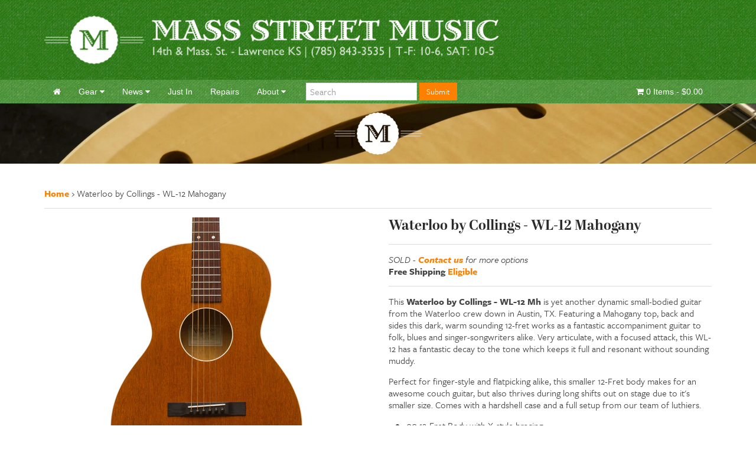

--- FILE ---
content_type: text/html; charset=utf-8
request_url: https://massstreetmusic.com/products/waterloo-by-collings-wl-12-mahogany
body_size: 18845
content:

<!doctype html>

<!--[if lt IE 7]><html class="no-js lt-ie9 lt-ie8 lt-ie7" lang="en"> <![endif]-->
<!--[if IE 7]><html class="no-js lt-ie9 lt-ie8" lang="en"> <![endif]-->
<!--[if IE 8]><html class="no-js lt-ie9" lang="en"> <![endif]-->
<!--[if IE 9 ]><html class="ie9 no-js"> <![endif]-->
<!--[if (gt IE 9)|!(IE)]><!--> <html class="no-js"> <!--<![endif]-->

<head>
	<meta charset="utf-8">
<meta name="language" content="" />
<meta http-equiv="X-UA-Compatible" content="IE=edge,chrome=1">
<meta name="author" content="Philsquare">

<!-- favicon -->
<link href="//massstreetmusic.com/cdn/shop/t/3/assets/favicon.png?v=69296395850981267441421638785" rel="shortcut icon">

<!-- Mobile Viewport -->
<meta name="viewport" content="width=device-width, initial-scale=1">

<!-- Metadata -->


<meta name="description" content="This Waterloo by Collings - WL-12 Mh is yet another dynamic small-bodied guitar from the Waterloo crew down in Austin, TX. Featuring a Mahogany top, bac..." />


<meta name="keywords" content="Guitars, Amps, Pickups, Mandolins, Banjos, Ukuleles, Lawrence, Kansas, Collings" />

<!-- Title -->

<title>Waterloo - WL-12 Mh - Mahogany | Mass Street Music</title>


<!--Social-->
<!-- /snippets/open-graph-tags.liquid -->


<meta property="og:type" content="product">
<meta property="og:title" content="Waterloo by Collings - WL-12 Mahogany">

<meta property="og:image" content="http://massstreetmusic.com/cdn/shop/products/wl-12-mh-WL2030-front-close_grande.jpg?v=1498083195">
<meta property="og:image:secure_url" content="https://massstreetmusic.com/cdn/shop/products/wl-12-mh-WL2030-front-close_grande.jpg?v=1498083195">

<meta property="og:image" content="http://massstreetmusic.com/cdn/shop/products/wl-12-mh-WL2030-front_grande.jpg?v=1498083212">
<meta property="og:image:secure_url" content="https://massstreetmusic.com/cdn/shop/products/wl-12-mh-WL2030-front_grande.jpg?v=1498083212">

<meta property="og:image" content="http://massstreetmusic.com/cdn/shop/products/wl-12-mh-WL2030-angle-front_grande.jpg?v=1498083217">
<meta property="og:image:secure_url" content="https://massstreetmusic.com/cdn/shop/products/wl-12-mh-WL2030-angle-front_grande.jpg?v=1498083217">

<meta property="og:price:amount" content="2,070.00">
<meta property="og:price:currency" content="USD">


<meta property="og:description" content="This Waterloo - WL-12 Mahogany is yet another dynamic small-bodied guitar from the Waterloo crew down in Austin, TX. Featuring a Mahogany top, back">

<meta property="og:url" content="https://massstreetmusic.com/products/waterloo-by-collings-wl-12-mahogany">
<meta property="og:site_name" content="Mass Street Music">


<link rel="canonical" href="https://massstreetmusic.com/products/waterloo-by-collings-wl-12-mahogany">

<!-- Stylesheets -->
<link href="//massstreetmusic.com/cdn/shop/t/3/assets/uikit.min.css?v=12730063114210240621458686872" rel="stylesheet" type="text/css" media="all" />
<link href="//massstreetmusic.com/cdn/shop/t/3/assets/slideshow.min.css?v=55210045203613308631458686158" rel="stylesheet" type="text/css" media="all" />
<link href="//massstreetmusic.com/cdn/shop/t/3/assets/dotnav.min.css?v=169306357791058526031458686175" rel="stylesheet" type="text/css" media="all" />
<link href="//massstreetmusic.com/cdn/shop/t/3/assets/slidenav.min.css?v=99012799570749234531458686086" rel="stylesheet" type="text/css" media="all" />
<link href="//massstreetmusic.com/cdn/shop/t/3/assets/application.css?v=14787081155351355801594666512" rel="stylesheet" type="text/css" media="all" />

<!--scripts-->
<script src="//ajax.googleapis.com/ajax/libs/jquery/1.11.0/jquery.min.js" type="text/javascript"></script>
<script src="//massstreetmusic.com/cdn/shop/t/3/assets/uikit.min.js?v=134229161530334451401458685170" type="text/javascript"></script>
<script src="//massstreetmusic.com/cdn/shop/t/3/assets/slideshow.min.js?v=106648596644565893331458685606" type="text/javascript"></script>
<script src="//massstreetmusic.com/cdn/shop/t/3/assets/application.js?v=20894084931912361491421638784" type="text/javascript"></script>



<script src="https://use.typekit.net/uvr0lzq.js"></script>
<script>try{Typekit.load({ async: true });}catch(e){}</script>


	<script>window.performance && window.performance.mark && window.performance.mark('shopify.content_for_header.start');</script><meta name="google-site-verification" content="HVAsg6jVtP-TBEaa4j6rqQiJCIHsTBxy9_HdF7ockIQ">
<meta id="shopify-digital-wallet" name="shopify-digital-wallet" content="/2020250/digital_wallets/dialog">
<meta name="shopify-checkout-api-token" content="4b0dd48f257903198c9a57977cf7e100">
<meta id="in-context-paypal-metadata" data-shop-id="2020250" data-venmo-supported="false" data-environment="production" data-locale="en_US" data-paypal-v4="true" data-currency="USD">
<link rel="alternate" type="application/json+oembed" href="https://massstreetmusic.com/products/waterloo-by-collings-wl-12-mahogany.oembed">
<script async="async" src="/checkouts/internal/preloads.js?locale=en-US"></script>
<link rel="preconnect" href="https://shop.app" crossorigin="anonymous">
<script async="async" src="https://shop.app/checkouts/internal/preloads.js?locale=en-US&shop_id=2020250" crossorigin="anonymous"></script>
<script id="apple-pay-shop-capabilities" type="application/json">{"shopId":2020250,"countryCode":"US","currencyCode":"USD","merchantCapabilities":["supports3DS"],"merchantId":"gid:\/\/shopify\/Shop\/2020250","merchantName":"Mass Street Music","requiredBillingContactFields":["postalAddress","email","phone"],"requiredShippingContactFields":["postalAddress","email","phone"],"shippingType":"shipping","supportedNetworks":["visa","masterCard","amex","discover","elo","jcb"],"total":{"type":"pending","label":"Mass Street Music","amount":"1.00"},"shopifyPaymentsEnabled":true,"supportsSubscriptions":true}</script>
<script id="shopify-features" type="application/json">{"accessToken":"4b0dd48f257903198c9a57977cf7e100","betas":["rich-media-storefront-analytics"],"domain":"massstreetmusic.com","predictiveSearch":true,"shopId":2020250,"locale":"en"}</script>
<script>var Shopify = Shopify || {};
Shopify.shop = "mass-street-music.myshopify.com";
Shopify.locale = "en";
Shopify.currency = {"active":"USD","rate":"1.0"};
Shopify.country = "US";
Shopify.theme = {"name":"mass-street-music-20150118","id":9584476,"schema_name":null,"schema_version":null,"theme_store_id":null,"role":"main"};
Shopify.theme.handle = "null";
Shopify.theme.style = {"id":null,"handle":null};
Shopify.cdnHost = "massstreetmusic.com/cdn";
Shopify.routes = Shopify.routes || {};
Shopify.routes.root = "/";</script>
<script type="module">!function(o){(o.Shopify=o.Shopify||{}).modules=!0}(window);</script>
<script>!function(o){function n(){var o=[];function n(){o.push(Array.prototype.slice.apply(arguments))}return n.q=o,n}var t=o.Shopify=o.Shopify||{};t.loadFeatures=n(),t.autoloadFeatures=n()}(window);</script>
<script>
  window.ShopifyPay = window.ShopifyPay || {};
  window.ShopifyPay.apiHost = "shop.app\/pay";
  window.ShopifyPay.redirectState = null;
</script>
<script id="shop-js-analytics" type="application/json">{"pageType":"product"}</script>
<script defer="defer" async type="module" src="//massstreetmusic.com/cdn/shopifycloud/shop-js/modules/v2/client.init-shop-cart-sync_BT-GjEfc.en.esm.js"></script>
<script defer="defer" async type="module" src="//massstreetmusic.com/cdn/shopifycloud/shop-js/modules/v2/chunk.common_D58fp_Oc.esm.js"></script>
<script defer="defer" async type="module" src="//massstreetmusic.com/cdn/shopifycloud/shop-js/modules/v2/chunk.modal_xMitdFEc.esm.js"></script>
<script type="module">
  await import("//massstreetmusic.com/cdn/shopifycloud/shop-js/modules/v2/client.init-shop-cart-sync_BT-GjEfc.en.esm.js");
await import("//massstreetmusic.com/cdn/shopifycloud/shop-js/modules/v2/chunk.common_D58fp_Oc.esm.js");
await import("//massstreetmusic.com/cdn/shopifycloud/shop-js/modules/v2/chunk.modal_xMitdFEc.esm.js");

  window.Shopify.SignInWithShop?.initShopCartSync?.({"fedCMEnabled":true,"windoidEnabled":true});

</script>
<script>
  window.Shopify = window.Shopify || {};
  if (!window.Shopify.featureAssets) window.Shopify.featureAssets = {};
  window.Shopify.featureAssets['shop-js'] = {"shop-cart-sync":["modules/v2/client.shop-cart-sync_DZOKe7Ll.en.esm.js","modules/v2/chunk.common_D58fp_Oc.esm.js","modules/v2/chunk.modal_xMitdFEc.esm.js"],"init-fed-cm":["modules/v2/client.init-fed-cm_B6oLuCjv.en.esm.js","modules/v2/chunk.common_D58fp_Oc.esm.js","modules/v2/chunk.modal_xMitdFEc.esm.js"],"shop-cash-offers":["modules/v2/client.shop-cash-offers_D2sdYoxE.en.esm.js","modules/v2/chunk.common_D58fp_Oc.esm.js","modules/v2/chunk.modal_xMitdFEc.esm.js"],"shop-login-button":["modules/v2/client.shop-login-button_QeVjl5Y3.en.esm.js","modules/v2/chunk.common_D58fp_Oc.esm.js","modules/v2/chunk.modal_xMitdFEc.esm.js"],"pay-button":["modules/v2/client.pay-button_DXTOsIq6.en.esm.js","modules/v2/chunk.common_D58fp_Oc.esm.js","modules/v2/chunk.modal_xMitdFEc.esm.js"],"shop-button":["modules/v2/client.shop-button_DQZHx9pm.en.esm.js","modules/v2/chunk.common_D58fp_Oc.esm.js","modules/v2/chunk.modal_xMitdFEc.esm.js"],"avatar":["modules/v2/client.avatar_BTnouDA3.en.esm.js"],"init-windoid":["modules/v2/client.init-windoid_CR1B-cfM.en.esm.js","modules/v2/chunk.common_D58fp_Oc.esm.js","modules/v2/chunk.modal_xMitdFEc.esm.js"],"init-shop-for-new-customer-accounts":["modules/v2/client.init-shop-for-new-customer-accounts_C_vY_xzh.en.esm.js","modules/v2/client.shop-login-button_QeVjl5Y3.en.esm.js","modules/v2/chunk.common_D58fp_Oc.esm.js","modules/v2/chunk.modal_xMitdFEc.esm.js"],"init-shop-email-lookup-coordinator":["modules/v2/client.init-shop-email-lookup-coordinator_BI7n9ZSv.en.esm.js","modules/v2/chunk.common_D58fp_Oc.esm.js","modules/v2/chunk.modal_xMitdFEc.esm.js"],"init-shop-cart-sync":["modules/v2/client.init-shop-cart-sync_BT-GjEfc.en.esm.js","modules/v2/chunk.common_D58fp_Oc.esm.js","modules/v2/chunk.modal_xMitdFEc.esm.js"],"shop-toast-manager":["modules/v2/client.shop-toast-manager_DiYdP3xc.en.esm.js","modules/v2/chunk.common_D58fp_Oc.esm.js","modules/v2/chunk.modal_xMitdFEc.esm.js"],"init-customer-accounts":["modules/v2/client.init-customer-accounts_D9ZNqS-Q.en.esm.js","modules/v2/client.shop-login-button_QeVjl5Y3.en.esm.js","modules/v2/chunk.common_D58fp_Oc.esm.js","modules/v2/chunk.modal_xMitdFEc.esm.js"],"init-customer-accounts-sign-up":["modules/v2/client.init-customer-accounts-sign-up_iGw4briv.en.esm.js","modules/v2/client.shop-login-button_QeVjl5Y3.en.esm.js","modules/v2/chunk.common_D58fp_Oc.esm.js","modules/v2/chunk.modal_xMitdFEc.esm.js"],"shop-follow-button":["modules/v2/client.shop-follow-button_CqMgW2wH.en.esm.js","modules/v2/chunk.common_D58fp_Oc.esm.js","modules/v2/chunk.modal_xMitdFEc.esm.js"],"checkout-modal":["modules/v2/client.checkout-modal_xHeaAweL.en.esm.js","modules/v2/chunk.common_D58fp_Oc.esm.js","modules/v2/chunk.modal_xMitdFEc.esm.js"],"shop-login":["modules/v2/client.shop-login_D91U-Q7h.en.esm.js","modules/v2/chunk.common_D58fp_Oc.esm.js","modules/v2/chunk.modal_xMitdFEc.esm.js"],"lead-capture":["modules/v2/client.lead-capture_BJmE1dJe.en.esm.js","modules/v2/chunk.common_D58fp_Oc.esm.js","modules/v2/chunk.modal_xMitdFEc.esm.js"],"payment-terms":["modules/v2/client.payment-terms_Ci9AEqFq.en.esm.js","modules/v2/chunk.common_D58fp_Oc.esm.js","modules/v2/chunk.modal_xMitdFEc.esm.js"]};
</script>
<script>(function() {
  var isLoaded = false;
  function asyncLoad() {
    if (isLoaded) return;
    isLoaded = true;
    var urls = ["https:\/\/shopify.instantsearchplus.com\/js\/loader.js?v=2\u0026mode=shopify\u0026UUID=5ca8aaf2-fd1e-450a-a699-62aa05589474\u0026store=2020250\u0026shop=mass-street-music.myshopify.com"];
    for (var i = 0; i < urls.length; i++) {
      var s = document.createElement('script');
      s.type = 'text/javascript';
      s.async = true;
      s.src = urls[i];
      var x = document.getElementsByTagName('script')[0];
      x.parentNode.insertBefore(s, x);
    }
  };
  if(window.attachEvent) {
    window.attachEvent('onload', asyncLoad);
  } else {
    window.addEventListener('load', asyncLoad, false);
  }
})();</script>
<script id="__st">var __st={"a":2020250,"offset":-21600,"reqid":"1d8f88a0-2e86-4b90-8551-cfca587c9dc8-1769379914","pageurl":"massstreetmusic.com\/products\/waterloo-by-collings-wl-12-mahogany","u":"94ff23e0a5fd","p":"product","rtyp":"product","rid":8226593989};</script>
<script>window.ShopifyPaypalV4VisibilityTracking = true;</script>
<script id="captcha-bootstrap">!function(){'use strict';const t='contact',e='account',n='new_comment',o=[[t,t],['blogs',n],['comments',n],[t,'customer']],c=[[e,'customer_login'],[e,'guest_login'],[e,'recover_customer_password'],[e,'create_customer']],r=t=>t.map((([t,e])=>`form[action*='/${t}']:not([data-nocaptcha='true']) input[name='form_type'][value='${e}']`)).join(','),a=t=>()=>t?[...document.querySelectorAll(t)].map((t=>t.form)):[];function s(){const t=[...o],e=r(t);return a(e)}const i='password',u='form_key',d=['recaptcha-v3-token','g-recaptcha-response','h-captcha-response',i],f=()=>{try{return window.sessionStorage}catch{return}},m='__shopify_v',_=t=>t.elements[u];function p(t,e,n=!1){try{const o=window.sessionStorage,c=JSON.parse(o.getItem(e)),{data:r}=function(t){const{data:e,action:n}=t;return t[m]||n?{data:e,action:n}:{data:t,action:n}}(c);for(const[e,n]of Object.entries(r))t.elements[e]&&(t.elements[e].value=n);n&&o.removeItem(e)}catch(o){console.error('form repopulation failed',{error:o})}}const l='form_type',E='cptcha';function T(t){t.dataset[E]=!0}const w=window,h=w.document,L='Shopify',v='ce_forms',y='captcha';let A=!1;((t,e)=>{const n=(g='f06e6c50-85a8-45c8-87d0-21a2b65856fe',I='https://cdn.shopify.com/shopifycloud/storefront-forms-hcaptcha/ce_storefront_forms_captcha_hcaptcha.v1.5.2.iife.js',D={infoText:'Protected by hCaptcha',privacyText:'Privacy',termsText:'Terms'},(t,e,n)=>{const o=w[L][v],c=o.bindForm;if(c)return c(t,g,e,D).then(n);var r;o.q.push([[t,g,e,D],n]),r=I,A||(h.body.append(Object.assign(h.createElement('script'),{id:'captcha-provider',async:!0,src:r})),A=!0)});var g,I,D;w[L]=w[L]||{},w[L][v]=w[L][v]||{},w[L][v].q=[],w[L][y]=w[L][y]||{},w[L][y].protect=function(t,e){n(t,void 0,e),T(t)},Object.freeze(w[L][y]),function(t,e,n,w,h,L){const[v,y,A,g]=function(t,e,n){const i=e?o:[],u=t?c:[],d=[...i,...u],f=r(d),m=r(i),_=r(d.filter((([t,e])=>n.includes(e))));return[a(f),a(m),a(_),s()]}(w,h,L),I=t=>{const e=t.target;return e instanceof HTMLFormElement?e:e&&e.form},D=t=>v().includes(t);t.addEventListener('submit',(t=>{const e=I(t);if(!e)return;const n=D(e)&&!e.dataset.hcaptchaBound&&!e.dataset.recaptchaBound,o=_(e),c=g().includes(e)&&(!o||!o.value);(n||c)&&t.preventDefault(),c&&!n&&(function(t){try{if(!f())return;!function(t){const e=f();if(!e)return;const n=_(t);if(!n)return;const o=n.value;o&&e.removeItem(o)}(t);const e=Array.from(Array(32),(()=>Math.random().toString(36)[2])).join('');!function(t,e){_(t)||t.append(Object.assign(document.createElement('input'),{type:'hidden',name:u})),t.elements[u].value=e}(t,e),function(t,e){const n=f();if(!n)return;const o=[...t.querySelectorAll(`input[type='${i}']`)].map((({name:t})=>t)),c=[...d,...o],r={};for(const[a,s]of new FormData(t).entries())c.includes(a)||(r[a]=s);n.setItem(e,JSON.stringify({[m]:1,action:t.action,data:r}))}(t,e)}catch(e){console.error('failed to persist form',e)}}(e),e.submit())}));const S=(t,e)=>{t&&!t.dataset[E]&&(n(t,e.some((e=>e===t))),T(t))};for(const o of['focusin','change'])t.addEventListener(o,(t=>{const e=I(t);D(e)&&S(e,y())}));const B=e.get('form_key'),M=e.get(l),P=B&&M;t.addEventListener('DOMContentLoaded',(()=>{const t=y();if(P)for(const e of t)e.elements[l].value===M&&p(e,B);[...new Set([...A(),...v().filter((t=>'true'===t.dataset.shopifyCaptcha))])].forEach((e=>S(e,t)))}))}(h,new URLSearchParams(w.location.search),n,t,e,['guest_login'])})(!0,!1)}();</script>
<script integrity="sha256-4kQ18oKyAcykRKYeNunJcIwy7WH5gtpwJnB7kiuLZ1E=" data-source-attribution="shopify.loadfeatures" defer="defer" src="//massstreetmusic.com/cdn/shopifycloud/storefront/assets/storefront/load_feature-a0a9edcb.js" crossorigin="anonymous"></script>
<script crossorigin="anonymous" defer="defer" src="//massstreetmusic.com/cdn/shopifycloud/storefront/assets/shopify_pay/storefront-65b4c6d7.js?v=20250812"></script>
<script data-source-attribution="shopify.dynamic_checkout.dynamic.init">var Shopify=Shopify||{};Shopify.PaymentButton=Shopify.PaymentButton||{isStorefrontPortableWallets:!0,init:function(){window.Shopify.PaymentButton.init=function(){};var t=document.createElement("script");t.src="https://massstreetmusic.com/cdn/shopifycloud/portable-wallets/latest/portable-wallets.en.js",t.type="module",document.head.appendChild(t)}};
</script>
<script data-source-attribution="shopify.dynamic_checkout.buyer_consent">
  function portableWalletsHideBuyerConsent(e){var t=document.getElementById("shopify-buyer-consent"),n=document.getElementById("shopify-subscription-policy-button");t&&n&&(t.classList.add("hidden"),t.setAttribute("aria-hidden","true"),n.removeEventListener("click",e))}function portableWalletsShowBuyerConsent(e){var t=document.getElementById("shopify-buyer-consent"),n=document.getElementById("shopify-subscription-policy-button");t&&n&&(t.classList.remove("hidden"),t.removeAttribute("aria-hidden"),n.addEventListener("click",e))}window.Shopify?.PaymentButton&&(window.Shopify.PaymentButton.hideBuyerConsent=portableWalletsHideBuyerConsent,window.Shopify.PaymentButton.showBuyerConsent=portableWalletsShowBuyerConsent);
</script>
<script data-source-attribution="shopify.dynamic_checkout.cart.bootstrap">document.addEventListener("DOMContentLoaded",(function(){function t(){return document.querySelector("shopify-accelerated-checkout-cart, shopify-accelerated-checkout")}if(t())Shopify.PaymentButton.init();else{new MutationObserver((function(e,n){t()&&(Shopify.PaymentButton.init(),n.disconnect())})).observe(document.body,{childList:!0,subtree:!0})}}));
</script>
<link id="shopify-accelerated-checkout-styles" rel="stylesheet" media="screen" href="https://massstreetmusic.com/cdn/shopifycloud/portable-wallets/latest/accelerated-checkout-backwards-compat.css" crossorigin="anonymous">
<style id="shopify-accelerated-checkout-cart">
        #shopify-buyer-consent {
  margin-top: 1em;
  display: inline-block;
  width: 100%;
}

#shopify-buyer-consent.hidden {
  display: none;
}

#shopify-subscription-policy-button {
  background: none;
  border: none;
  padding: 0;
  text-decoration: underline;
  font-size: inherit;
  cursor: pointer;
}

#shopify-subscription-policy-button::before {
  box-shadow: none;
}

      </style>

<script>window.performance && window.performance.mark && window.performance.mark('shopify.content_for_header.end');</script>
	
    
    
    <script src="//massstreetmusic.com/cdn/shop/t/3/assets/magiczoomplus.js?v=62429713980541176701507049854" type="text/javascript"></script>
    <link href="//massstreetmusic.com/cdn/shop/t/3/assets/magiczoomplus.css?v=50771014850843984231507049853" rel="stylesheet" type="text/css" media="all" />
    
    <link href="//massstreetmusic.com/cdn/shop/t/3/assets/magiczoomplus.additional.css?v=31745198493585090951507049855" rel="stylesheet" type="text/css" media="all" />
    <script type="text/javascript">
    mzOptions = {
		'zoomWidth':'auto',
		'zoomHeight':'auto',
		'zoomPosition':'right',
		'zoomDistance':15,
		'selectorTrigger':'click',
		'transitionEffect':true,
		'zoomMode':'off',
		'zoomOn':'click',
		'zoomCaption':'off',
		'upscale':false,
		'variableZoom':false,
		'smoothing':true,
		'expand':'window',
		'expandZoomMode':'zoom',
		'expandZoomOn':'click',
		'expandCaption':true,
		'closeOnClickOutside':true,
		'cssClass':'dark-bg',
		'hint':'once',
		'textHoverZoomHint':'Hover to zoom',
		'textClickZoomHint':'Click to zoom',
		'textExpandHint':'Click to expand',
		'textBtnClose':'Close',
		'textBtnNext':'Next',
		'textBtnPrev':'Previous',
		'lazyZoom':false,
		'rightClick':false
    }
    mzMobileOptions = {
		'zoomMode':'off',
		'textHoverZoomHint':'Touch to zoom',
		'textClickZoomHint':'Double tap to zoom',
		'textExpandHint':'Tap to expand'
    }
    
    </script>
    <script src="//massstreetmusic.com/cdn/shop/t/3/assets/magiczoomplus.sirv.js?v=24989662920634075541507049855" type="text/javascript"></script>
    

  <meta name="google-site-verification" content="HVAsg6jVtP-TBEaa4j6rqQiJCIHsTBxy9_HdF7ockIQ" />

<!-- IS+ Widget --><script async src="//acp-magento.appspot.com/js/acp-magento.js?v=3&mode=shopify&UUID=5ca8aaf2-fd1e-450a-a699-62aa05589474&store=2020250"></script><!-- IS+ Widget -->
<script id="mcjs">!function(c,h,i,m,p){m=c.createElement(h),p=c.getElementsByTagName(h)[0],m.async=1,m.src=i,p.parentNode.insertBefore(m,p)}(document,"script","https://chimpstatic.com/mcjs-connected/js/users/af3722c5fa56b4c1f23397cab/0bc9a50c63a5fd475dce8dc40.js");</script>

<!-- Google Code for Remarketing Tag -->
<!--------------------------------------------------
Remarketing tags may not be associated with personally identifiable information or placed on pages related to sensitive categories. See more information and instructions on how to setup the tag on: http://google.com/ads/remarketingsetup
--------------------------------------------------->
<!-- Global site tag (gtag.js) - Google Ads: 1071380885 -->
<script async src="https://www.googletagmanager.com/gtag/js?id=AW-1071380885"></script>
<script>
  window.dataLayer = window.dataLayer || [];
  function gtag(){dataLayer.push(arguments);}
  gtag('js', new Date());

  gtag('config', 'AW-1071380885');
</script>


<script>
  gtag('event', 'page_view', {
    'send_to': 'AW-1071380885',
    'value': 'replace with value',
    'items': [{
      'id': 'replace with value',
      'google_business_vertical': 'retail'
    }]
  });
</script>
  
  <meta name="facebook-domain-verification" content="vhyxxda7wubleoflobxzn613s6hbly" />


<script
    src="https://www.paypal.com/sdk/js?client-id=AYPORq-sdCEunDLJDzmfOxJ962LKLGag_Sm6s4EVPOyDQ_0CByBcQuUhSKJDCC0QKyWHoQmxowPtuP1P&components=messages"
    data-namespace="PayPalSDK">
</script>
  
<link href="https://monorail-edge.shopifysvc.com" rel="dns-prefetch">
<script>(function(){if ("sendBeacon" in navigator && "performance" in window) {try {var session_token_from_headers = performance.getEntriesByType('navigation')[0].serverTiming.find(x => x.name == '_s').description;} catch {var session_token_from_headers = undefined;}var session_cookie_matches = document.cookie.match(/_shopify_s=([^;]*)/);var session_token_from_cookie = session_cookie_matches && session_cookie_matches.length === 2 ? session_cookie_matches[1] : "";var session_token = session_token_from_headers || session_token_from_cookie || "";function handle_abandonment_event(e) {var entries = performance.getEntries().filter(function(entry) {return /monorail-edge.shopifysvc.com/.test(entry.name);});if (!window.abandonment_tracked && entries.length === 0) {window.abandonment_tracked = true;var currentMs = Date.now();var navigation_start = performance.timing.navigationStart;var payload = {shop_id: 2020250,url: window.location.href,navigation_start,duration: currentMs - navigation_start,session_token,page_type: "product"};window.navigator.sendBeacon("https://monorail-edge.shopifysvc.com/v1/produce", JSON.stringify({schema_id: "online_store_buyer_site_abandonment/1.1",payload: payload,metadata: {event_created_at_ms: currentMs,event_sent_at_ms: currentMs}}));}}window.addEventListener('pagehide', handle_abandonment_event);}}());</script>
<script id="web-pixels-manager-setup">(function e(e,d,r,n,o){if(void 0===o&&(o={}),!Boolean(null===(a=null===(i=window.Shopify)||void 0===i?void 0:i.analytics)||void 0===a?void 0:a.replayQueue)){var i,a;window.Shopify=window.Shopify||{};var t=window.Shopify;t.analytics=t.analytics||{};var s=t.analytics;s.replayQueue=[],s.publish=function(e,d,r){return s.replayQueue.push([e,d,r]),!0};try{self.performance.mark("wpm:start")}catch(e){}var l=function(){var e={modern:/Edge?\/(1{2}[4-9]|1[2-9]\d|[2-9]\d{2}|\d{4,})\.\d+(\.\d+|)|Firefox\/(1{2}[4-9]|1[2-9]\d|[2-9]\d{2}|\d{4,})\.\d+(\.\d+|)|Chrom(ium|e)\/(9{2}|\d{3,})\.\d+(\.\d+|)|(Maci|X1{2}).+ Version\/(15\.\d+|(1[6-9]|[2-9]\d|\d{3,})\.\d+)([,.]\d+|)( \(\w+\)|)( Mobile\/\w+|) Safari\/|Chrome.+OPR\/(9{2}|\d{3,})\.\d+\.\d+|(CPU[ +]OS|iPhone[ +]OS|CPU[ +]iPhone|CPU IPhone OS|CPU iPad OS)[ +]+(15[._]\d+|(1[6-9]|[2-9]\d|\d{3,})[._]\d+)([._]\d+|)|Android:?[ /-](13[3-9]|1[4-9]\d|[2-9]\d{2}|\d{4,})(\.\d+|)(\.\d+|)|Android.+Firefox\/(13[5-9]|1[4-9]\d|[2-9]\d{2}|\d{4,})\.\d+(\.\d+|)|Android.+Chrom(ium|e)\/(13[3-9]|1[4-9]\d|[2-9]\d{2}|\d{4,})\.\d+(\.\d+|)|SamsungBrowser\/([2-9]\d|\d{3,})\.\d+/,legacy:/Edge?\/(1[6-9]|[2-9]\d|\d{3,})\.\d+(\.\d+|)|Firefox\/(5[4-9]|[6-9]\d|\d{3,})\.\d+(\.\d+|)|Chrom(ium|e)\/(5[1-9]|[6-9]\d|\d{3,})\.\d+(\.\d+|)([\d.]+$|.*Safari\/(?![\d.]+ Edge\/[\d.]+$))|(Maci|X1{2}).+ Version\/(10\.\d+|(1[1-9]|[2-9]\d|\d{3,})\.\d+)([,.]\d+|)( \(\w+\)|)( Mobile\/\w+|) Safari\/|Chrome.+OPR\/(3[89]|[4-9]\d|\d{3,})\.\d+\.\d+|(CPU[ +]OS|iPhone[ +]OS|CPU[ +]iPhone|CPU IPhone OS|CPU iPad OS)[ +]+(10[._]\d+|(1[1-9]|[2-9]\d|\d{3,})[._]\d+)([._]\d+|)|Android:?[ /-](13[3-9]|1[4-9]\d|[2-9]\d{2}|\d{4,})(\.\d+|)(\.\d+|)|Mobile Safari.+OPR\/([89]\d|\d{3,})\.\d+\.\d+|Android.+Firefox\/(13[5-9]|1[4-9]\d|[2-9]\d{2}|\d{4,})\.\d+(\.\d+|)|Android.+Chrom(ium|e)\/(13[3-9]|1[4-9]\d|[2-9]\d{2}|\d{4,})\.\d+(\.\d+|)|Android.+(UC? ?Browser|UCWEB|U3)[ /]?(15\.([5-9]|\d{2,})|(1[6-9]|[2-9]\d|\d{3,})\.\d+)\.\d+|SamsungBrowser\/(5\.\d+|([6-9]|\d{2,})\.\d+)|Android.+MQ{2}Browser\/(14(\.(9|\d{2,})|)|(1[5-9]|[2-9]\d|\d{3,})(\.\d+|))(\.\d+|)|K[Aa][Ii]OS\/(3\.\d+|([4-9]|\d{2,})\.\d+)(\.\d+|)/},d=e.modern,r=e.legacy,n=navigator.userAgent;return n.match(d)?"modern":n.match(r)?"legacy":"unknown"}(),u="modern"===l?"modern":"legacy",c=(null!=n?n:{modern:"",legacy:""})[u],f=function(e){return[e.baseUrl,"/wpm","/b",e.hashVersion,"modern"===e.buildTarget?"m":"l",".js"].join("")}({baseUrl:d,hashVersion:r,buildTarget:u}),m=function(e){var d=e.version,r=e.bundleTarget,n=e.surface,o=e.pageUrl,i=e.monorailEndpoint;return{emit:function(e){var a=e.status,t=e.errorMsg,s=(new Date).getTime(),l=JSON.stringify({metadata:{event_sent_at_ms:s},events:[{schema_id:"web_pixels_manager_load/3.1",payload:{version:d,bundle_target:r,page_url:o,status:a,surface:n,error_msg:t},metadata:{event_created_at_ms:s}}]});if(!i)return console&&console.warn&&console.warn("[Web Pixels Manager] No Monorail endpoint provided, skipping logging."),!1;try{return self.navigator.sendBeacon.bind(self.navigator)(i,l)}catch(e){}var u=new XMLHttpRequest;try{return u.open("POST",i,!0),u.setRequestHeader("Content-Type","text/plain"),u.send(l),!0}catch(e){return console&&console.warn&&console.warn("[Web Pixels Manager] Got an unhandled error while logging to Monorail."),!1}}}}({version:r,bundleTarget:l,surface:e.surface,pageUrl:self.location.href,monorailEndpoint:e.monorailEndpoint});try{o.browserTarget=l,function(e){var d=e.src,r=e.async,n=void 0===r||r,o=e.onload,i=e.onerror,a=e.sri,t=e.scriptDataAttributes,s=void 0===t?{}:t,l=document.createElement("script"),u=document.querySelector("head"),c=document.querySelector("body");if(l.async=n,l.src=d,a&&(l.integrity=a,l.crossOrigin="anonymous"),s)for(var f in s)if(Object.prototype.hasOwnProperty.call(s,f))try{l.dataset[f]=s[f]}catch(e){}if(o&&l.addEventListener("load",o),i&&l.addEventListener("error",i),u)u.appendChild(l);else{if(!c)throw new Error("Did not find a head or body element to append the script");c.appendChild(l)}}({src:f,async:!0,onload:function(){if(!function(){var e,d;return Boolean(null===(d=null===(e=window.Shopify)||void 0===e?void 0:e.analytics)||void 0===d?void 0:d.initialized)}()){var d=window.webPixelsManager.init(e)||void 0;if(d){var r=window.Shopify.analytics;r.replayQueue.forEach((function(e){var r=e[0],n=e[1],o=e[2];d.publishCustomEvent(r,n,o)})),r.replayQueue=[],r.publish=d.publishCustomEvent,r.visitor=d.visitor,r.initialized=!0}}},onerror:function(){return m.emit({status:"failed",errorMsg:"".concat(f," has failed to load")})},sri:function(e){var d=/^sha384-[A-Za-z0-9+/=]+$/;return"string"==typeof e&&d.test(e)}(c)?c:"",scriptDataAttributes:o}),m.emit({status:"loading"})}catch(e){m.emit({status:"failed",errorMsg:(null==e?void 0:e.message)||"Unknown error"})}}})({shopId: 2020250,storefrontBaseUrl: "https://massstreetmusic.com",extensionsBaseUrl: "https://extensions.shopifycdn.com/cdn/shopifycloud/web-pixels-manager",monorailEndpoint: "https://monorail-edge.shopifysvc.com/unstable/produce_batch",surface: "storefront-renderer",enabledBetaFlags: ["2dca8a86"],webPixelsConfigList: [{"id":"461177051","configuration":"{\"config\":\"{\\\"pixel_id\\\":\\\"G-21MCX5K6SE\\\",\\\"target_country\\\":\\\"US\\\",\\\"gtag_events\\\":[{\\\"type\\\":\\\"begin_checkout\\\",\\\"action_label\\\":\\\"G-21MCX5K6SE\\\"},{\\\"type\\\":\\\"search\\\",\\\"action_label\\\":\\\"G-21MCX5K6SE\\\"},{\\\"type\\\":\\\"view_item\\\",\\\"action_label\\\":[\\\"G-21MCX5K6SE\\\",\\\"MC-KXCPGGLEPW\\\"]},{\\\"type\\\":\\\"purchase\\\",\\\"action_label\\\":[\\\"G-21MCX5K6SE\\\",\\\"MC-KXCPGGLEPW\\\"]},{\\\"type\\\":\\\"page_view\\\",\\\"action_label\\\":[\\\"G-21MCX5K6SE\\\",\\\"MC-KXCPGGLEPW\\\"]},{\\\"type\\\":\\\"add_payment_info\\\",\\\"action_label\\\":\\\"G-21MCX5K6SE\\\"},{\\\"type\\\":\\\"add_to_cart\\\",\\\"action_label\\\":\\\"G-21MCX5K6SE\\\"}],\\\"enable_monitoring_mode\\\":false}\"}","eventPayloadVersion":"v1","runtimeContext":"OPEN","scriptVersion":"b2a88bafab3e21179ed38636efcd8a93","type":"APP","apiClientId":1780363,"privacyPurposes":[],"dataSharingAdjustments":{"protectedCustomerApprovalScopes":["read_customer_address","read_customer_email","read_customer_name","read_customer_personal_data","read_customer_phone"]}},{"id":"60293339","eventPayloadVersion":"v1","runtimeContext":"LAX","scriptVersion":"1","type":"CUSTOM","privacyPurposes":["MARKETING"],"name":"Meta pixel (migrated)"},{"id":"shopify-app-pixel","configuration":"{}","eventPayloadVersion":"v1","runtimeContext":"STRICT","scriptVersion":"0450","apiClientId":"shopify-pixel","type":"APP","privacyPurposes":["ANALYTICS","MARKETING"]},{"id":"shopify-custom-pixel","eventPayloadVersion":"v1","runtimeContext":"LAX","scriptVersion":"0450","apiClientId":"shopify-pixel","type":"CUSTOM","privacyPurposes":["ANALYTICS","MARKETING"]}],isMerchantRequest: false,initData: {"shop":{"name":"Mass Street Music","paymentSettings":{"currencyCode":"USD"},"myshopifyDomain":"mass-street-music.myshopify.com","countryCode":"US","storefrontUrl":"https:\/\/massstreetmusic.com"},"customer":null,"cart":null,"checkout":null,"productVariants":[{"price":{"amount":2070.0,"currencyCode":"USD"},"product":{"title":"Waterloo by Collings - WL-12 Mahogany","vendor":"Waterloo","id":"8226593989","untranslatedTitle":"Waterloo by Collings - WL-12 Mahogany","url":"\/products\/waterloo-by-collings-wl-12-mahogany","type":"Guitars - Acoustic Guitars"},"id":"32390638021","image":{"src":"\/\/massstreetmusic.com\/cdn\/shop\/products\/wl-12-mh-WL2030-front-close.jpg?v=1498083195"},"sku":"WL2030","title":"Default","untranslatedTitle":"Default"}],"purchasingCompany":null},},"https://massstreetmusic.com/cdn","fcfee988w5aeb613cpc8e4bc33m6693e112",{"modern":"","legacy":""},{"shopId":"2020250","storefrontBaseUrl":"https:\/\/massstreetmusic.com","extensionBaseUrl":"https:\/\/extensions.shopifycdn.com\/cdn\/shopifycloud\/web-pixels-manager","surface":"storefront-renderer","enabledBetaFlags":"[\"2dca8a86\"]","isMerchantRequest":"false","hashVersion":"fcfee988w5aeb613cpc8e4bc33m6693e112","publish":"custom","events":"[[\"page_viewed\",{}],[\"product_viewed\",{\"productVariant\":{\"price\":{\"amount\":2070.0,\"currencyCode\":\"USD\"},\"product\":{\"title\":\"Waterloo by Collings - WL-12 Mahogany\",\"vendor\":\"Waterloo\",\"id\":\"8226593989\",\"untranslatedTitle\":\"Waterloo by Collings - WL-12 Mahogany\",\"url\":\"\/products\/waterloo-by-collings-wl-12-mahogany\",\"type\":\"Guitars - Acoustic Guitars\"},\"id\":\"32390638021\",\"image\":{\"src\":\"\/\/massstreetmusic.com\/cdn\/shop\/products\/wl-12-mh-WL2030-front-close.jpg?v=1498083195\"},\"sku\":\"WL2030\",\"title\":\"Default\",\"untranslatedTitle\":\"Default\"}}]]"});</script><script>
  window.ShopifyAnalytics = window.ShopifyAnalytics || {};
  window.ShopifyAnalytics.meta = window.ShopifyAnalytics.meta || {};
  window.ShopifyAnalytics.meta.currency = 'USD';
  var meta = {"product":{"id":8226593989,"gid":"gid:\/\/shopify\/Product\/8226593989","vendor":"Waterloo","type":"Guitars - Acoustic Guitars","handle":"waterloo-by-collings-wl-12-mahogany","variants":[{"id":32390638021,"price":207000,"name":"Waterloo by Collings - WL-12 Mahogany","public_title":null,"sku":"WL2030"}],"remote":false},"page":{"pageType":"product","resourceType":"product","resourceId":8226593989,"requestId":"1d8f88a0-2e86-4b90-8551-cfca587c9dc8-1769379914"}};
  for (var attr in meta) {
    window.ShopifyAnalytics.meta[attr] = meta[attr];
  }
</script>
<script class="analytics">
  (function () {
    var customDocumentWrite = function(content) {
      var jquery = null;

      if (window.jQuery) {
        jquery = window.jQuery;
      } else if (window.Checkout && window.Checkout.$) {
        jquery = window.Checkout.$;
      }

      if (jquery) {
        jquery('body').append(content);
      }
    };

    var hasLoggedConversion = function(token) {
      if (token) {
        return document.cookie.indexOf('loggedConversion=' + token) !== -1;
      }
      return false;
    }

    var setCookieIfConversion = function(token) {
      if (token) {
        var twoMonthsFromNow = new Date(Date.now());
        twoMonthsFromNow.setMonth(twoMonthsFromNow.getMonth() + 2);

        document.cookie = 'loggedConversion=' + token + '; expires=' + twoMonthsFromNow;
      }
    }

    var trekkie = window.ShopifyAnalytics.lib = window.trekkie = window.trekkie || [];
    if (trekkie.integrations) {
      return;
    }
    trekkie.methods = [
      'identify',
      'page',
      'ready',
      'track',
      'trackForm',
      'trackLink'
    ];
    trekkie.factory = function(method) {
      return function() {
        var args = Array.prototype.slice.call(arguments);
        args.unshift(method);
        trekkie.push(args);
        return trekkie;
      };
    };
    for (var i = 0; i < trekkie.methods.length; i++) {
      var key = trekkie.methods[i];
      trekkie[key] = trekkie.factory(key);
    }
    trekkie.load = function(config) {
      trekkie.config = config || {};
      trekkie.config.initialDocumentCookie = document.cookie;
      var first = document.getElementsByTagName('script')[0];
      var script = document.createElement('script');
      script.type = 'text/javascript';
      script.onerror = function(e) {
        var scriptFallback = document.createElement('script');
        scriptFallback.type = 'text/javascript';
        scriptFallback.onerror = function(error) {
                var Monorail = {
      produce: function produce(monorailDomain, schemaId, payload) {
        var currentMs = new Date().getTime();
        var event = {
          schema_id: schemaId,
          payload: payload,
          metadata: {
            event_created_at_ms: currentMs,
            event_sent_at_ms: currentMs
          }
        };
        return Monorail.sendRequest("https://" + monorailDomain + "/v1/produce", JSON.stringify(event));
      },
      sendRequest: function sendRequest(endpointUrl, payload) {
        // Try the sendBeacon API
        if (window && window.navigator && typeof window.navigator.sendBeacon === 'function' && typeof window.Blob === 'function' && !Monorail.isIos12()) {
          var blobData = new window.Blob([payload], {
            type: 'text/plain'
          });

          if (window.navigator.sendBeacon(endpointUrl, blobData)) {
            return true;
          } // sendBeacon was not successful

        } // XHR beacon

        var xhr = new XMLHttpRequest();

        try {
          xhr.open('POST', endpointUrl);
          xhr.setRequestHeader('Content-Type', 'text/plain');
          xhr.send(payload);
        } catch (e) {
          console.log(e);
        }

        return false;
      },
      isIos12: function isIos12() {
        return window.navigator.userAgent.lastIndexOf('iPhone; CPU iPhone OS 12_') !== -1 || window.navigator.userAgent.lastIndexOf('iPad; CPU OS 12_') !== -1;
      }
    };
    Monorail.produce('monorail-edge.shopifysvc.com',
      'trekkie_storefront_load_errors/1.1',
      {shop_id: 2020250,
      theme_id: 9584476,
      app_name: "storefront",
      context_url: window.location.href,
      source_url: "//massstreetmusic.com/cdn/s/trekkie.storefront.8d95595f799fbf7e1d32231b9a28fd43b70c67d3.min.js"});

        };
        scriptFallback.async = true;
        scriptFallback.src = '//massstreetmusic.com/cdn/s/trekkie.storefront.8d95595f799fbf7e1d32231b9a28fd43b70c67d3.min.js';
        first.parentNode.insertBefore(scriptFallback, first);
      };
      script.async = true;
      script.src = '//massstreetmusic.com/cdn/s/trekkie.storefront.8d95595f799fbf7e1d32231b9a28fd43b70c67d3.min.js';
      first.parentNode.insertBefore(script, first);
    };
    trekkie.load(
      {"Trekkie":{"appName":"storefront","development":false,"defaultAttributes":{"shopId":2020250,"isMerchantRequest":null,"themeId":9584476,"themeCityHash":"9673769706894762705","contentLanguage":"en","currency":"USD","eventMetadataId":"f64090f5-ce3e-4110-8598-b4e0a6282045"},"isServerSideCookieWritingEnabled":true,"monorailRegion":"shop_domain","enabledBetaFlags":["65f19447"]},"Session Attribution":{},"S2S":{"facebookCapiEnabled":false,"source":"trekkie-storefront-renderer","apiClientId":580111}}
    );

    var loaded = false;
    trekkie.ready(function() {
      if (loaded) return;
      loaded = true;

      window.ShopifyAnalytics.lib = window.trekkie;

      var originalDocumentWrite = document.write;
      document.write = customDocumentWrite;
      try { window.ShopifyAnalytics.merchantGoogleAnalytics.call(this); } catch(error) {};
      document.write = originalDocumentWrite;

      window.ShopifyAnalytics.lib.page(null,{"pageType":"product","resourceType":"product","resourceId":8226593989,"requestId":"1d8f88a0-2e86-4b90-8551-cfca587c9dc8-1769379914","shopifyEmitted":true});

      var match = window.location.pathname.match(/checkouts\/(.+)\/(thank_you|post_purchase)/)
      var token = match? match[1]: undefined;
      if (!hasLoggedConversion(token)) {
        setCookieIfConversion(token);
        window.ShopifyAnalytics.lib.track("Viewed Product",{"currency":"USD","variantId":32390638021,"productId":8226593989,"productGid":"gid:\/\/shopify\/Product\/8226593989","name":"Waterloo by Collings - WL-12 Mahogany","price":"2070.00","sku":"WL2030","brand":"Waterloo","variant":null,"category":"Guitars - Acoustic Guitars","nonInteraction":true,"remote":false},undefined,undefined,{"shopifyEmitted":true});
      window.ShopifyAnalytics.lib.track("monorail:\/\/trekkie_storefront_viewed_product\/1.1",{"currency":"USD","variantId":32390638021,"productId":8226593989,"productGid":"gid:\/\/shopify\/Product\/8226593989","name":"Waterloo by Collings - WL-12 Mahogany","price":"2070.00","sku":"WL2030","brand":"Waterloo","variant":null,"category":"Guitars - Acoustic Guitars","nonInteraction":true,"remote":false,"referer":"https:\/\/massstreetmusic.com\/products\/waterloo-by-collings-wl-12-mahogany"});
      }
    });


        var eventsListenerScript = document.createElement('script');
        eventsListenerScript.async = true;
        eventsListenerScript.src = "//massstreetmusic.com/cdn/shopifycloud/storefront/assets/shop_events_listener-3da45d37.js";
        document.getElementsByTagName('head')[0].appendChild(eventsListenerScript);

})();</script>
  <script>
  if (!window.ga || (window.ga && typeof window.ga !== 'function')) {
    window.ga = function ga() {
      (window.ga.q = window.ga.q || []).push(arguments);
      if (window.Shopify && window.Shopify.analytics && typeof window.Shopify.analytics.publish === 'function') {
        window.Shopify.analytics.publish("ga_stub_called", {}, {sendTo: "google_osp_migration"});
      }
      console.error("Shopify's Google Analytics stub called with:", Array.from(arguments), "\nSee https://help.shopify.com/manual/promoting-marketing/pixels/pixel-migration#google for more information.");
    };
    if (window.Shopify && window.Shopify.analytics && typeof window.Shopify.analytics.publish === 'function') {
      window.Shopify.analytics.publish("ga_stub_initialized", {}, {sendTo: "google_osp_migration"});
    }
  }
</script>
<script
  defer
  src="https://massstreetmusic.com/cdn/shopifycloud/perf-kit/shopify-perf-kit-3.0.4.min.js"
  data-application="storefront-renderer"
  data-shop-id="2020250"
  data-render-region="gcp-us-east1"
  data-page-type="product"
  data-theme-instance-id="9584476"
  data-theme-name=""
  data-theme-version=""
  data-monorail-region="shop_domain"
  data-resource-timing-sampling-rate="10"
  data-shs="true"
  data-shs-beacon="true"
  data-shs-export-with-fetch="true"
  data-shs-logs-sample-rate="1"
  data-shs-beacon-endpoint="https://massstreetmusic.com/api/collect"
></script>
</head>

<body class="templateProduct">

  <div id="shopify-section-announcement-bar" class="shopify-section">

<style>
  
</style>

</div>
	<header>
		<div class="uk-container uk-container-center">
	<div class="uk-grid">
		<div class="uk-width-1-1">
			<a href="https://massstreetmusic.com">
				<img src="//massstreetmusic.com/cdn/shop/t/3/assets/header.png?v=61763862811087866041619802205" alt="Mass Street Music Logo">
				
			</a>
		</div>
	</div>
</div>
	</header>

	<div id="primary-navigation">
		<nav class="uk-navbar">
    <div class="uk-container uk-container-center">
        <ul class="uk-navbar-nav uk-hidden-small">

            <!--Home-->
            <li class="home">
                <a href="https://massstreetmusic.com" class="home">
                    <i class="uk-icon-home"></i>
                </a>
            </li>

            <!--Gear-->
            <li class="gear uk-parent" data-uk-dropdown>
                <a href="#" class="gear">
                    Gear
                    <i class="uk-icon-caret-down"></i>
                </a>

                <div class="uk-dropdown uk-dropdown-navbar uk-dropdown-width-4">
                    <div class="uk-grid uk-dropdown-grid">
                        <div class="uk-width-medium-1-4">
    <ul class="uk-nav uk-nav-navbar uk-nav-dropdown uk-panel">
        <li class="uk-nav-header">Instruments</li>
        
            <li class="first">
    <a href="/collections/acoustic-guitars" role="menuitem">Acoustic Guitars</a>
</li>
        
            <li class="">
    <a href="/collections/electric-guitars" role="menuitem">Electric Guitars</a>
</li>
        
            <li class="">
    <a href="/collections/basses" role="menuitem">Bass Guitars</a>
</li>
        
            <li class="">
    <a href="/collections/banjos" role="menuitem">Banjos</a>
</li>
        
            <li class="">
    <a href="/collections/mandolins" role="menuitem">Mandolins</a>
</li>
        
            <li class="">
    <a href="/collections/ukuleles" role="menuitem">Ukuleles</a>
</li>
        
            <li class="">
    <a href="/collections/keyboards" role="menuitem">Keyboards</a>
</li>
        
            <li class="last">
    <a href="/collections/other-instruments" role="menuitem">Other Instruments</a>
</li>
        

        <li class="uk-nav-header">Pro Audio</li>
        
            <li class="first">
    <a href="/collections/pro-audio" role="menuitem">All Pro Audio</a>
</li>
        
            <li class="">
    <a href="/collections/pro-audio/audio-interfaces" role="menuitem">Audio Interfaces</a>
</li>
        
            <li class="">
    <a href="/collections/direct-boxes" role="menuitem">Direct Boxes</a>
</li>
        
            <li class="">
    <a href="/collections/pro-audio/microphones" role="menuitem">Microphones</a>
</li>
        
            <li class="">
    <a href="/collections/pa-systems" role="menuitem">PA Systems</a>
</li>
        
            <li class="">
    <a href="/collections/pro-audio/recording-gear" role="menuitem">Recording Gear</a>
</li>
        
            <li class="">
    <a href="https://massstreetmusic.com/collections/studio-monitors" role="menuitem">Studio Monitors</a>
</li>
        
            <li class="last">
    <a href="/collections/other-audio" role="menuitem">Other Audio</a>
</li>
        
    </ul>
</div>

<div class="uk-width-medium-1-4">
    <ul class="uk-nav uk-nav-navbar uk-nav-dropdown uk-panel">
        <li class="uk-nav-header">More Gear</li>
        
            <li class="first">
    <a href="/collections/acoustic-amps" role="menuitem">Acoustic Amps</a>
</li>
        
            <li class="">
    <a href="/collections/electric-amps" role="menuitem">Electric Amps</a>
</li>
        
            <li class="">
    <a href="/collections/pedals" role="menuitem">Effects Pedals</a>
</li>
        
            <li class="last">
    <a href="/collections/pickups" role="menuitem">Pickups</a>
</li>
        

        <li class="uk-nav-header">Accessories</li>
        
            <li class="first">
    <a href="/collections/accessories" role="menuitem">All</a>
</li>
        
            <li class="">
    <a href="/collections/accessories/cables" role="menuitem">Cables</a>
</li>
        
            <li class="">
    <a href="/collections/accessories/capos" role="menuitem">Capos</a>
</li>
        
            <li class="">
    <a href="https://massstreetmusic.com/collections/cases" role="menuitem">Cases</a>
</li>
        
            <li class="">
    <a href="/products/gift-card" role="menuitem">Gift Cards</a>
</li>
        
            <li class="">
    <a href="/collections/accessories/headphones" role="menuitem">Headphones</a>
</li>
        
            <li class="">
    <a href="/collections/humidity-control" role="menuitem">Humidity Control</a>
</li>
        
            <li class="">
    <a href="/collections/microphones" role="menuitem">Microphones</a>
</li>
        
            <li class="">
    <a href="/collections/accessories/slides" role="menuitem">Slides</a>
</li>
        
            <li class="">
    <a href="/collections/accessories/straps" role="menuitem">Straps</a>
</li>
        
            <li class="">
    <a href="/collections/strings" role="menuitem">Strings</a>
</li>
        
            <li class="">
    <a href="/collections/accessories/tuners" role="menuitem">Tuners</a>
</li>
        
            <li class="last">
    <a href="/pages/reeds-valve-oil-woodwind-and-brass-accessories" role="menuitem">Woodwind &amp; Band Accessories</a>
</li>
        
    </ul>
</div>

<div class="uk-width-medium-1-4">
    <ul class="uk-nav uk-nav-navbar uk-nav-dropdown uk-panel">
        <li class="uk-nav-header">Brands</li>
        
            <li class="first">
    <a href="http://massstreetmusic.com/pages/brands" role="menuitem">All</a>
</li>
        
            <li class="">
    <a href="/collections/tom-anderson-guitars" role="menuitem">Tom Anderson</a>
</li>
        
            <li class="">
    <a href="/collections/collings" role="menuitem">Collings</a>
</li>
        
            <li class="">
    <a href="https://massstreetmusic.com/collections/grosh" role="menuitem">Don Grosh</a>
</li>
        
            <li class="">
    <a href="/collections/dr-z-amps" role="menuitem">Dr. Z</a>
</li>
        
            <li class="">
    <a href="/collections/eastman" role="menuitem">Eastman</a>
</li>
        
            <li class="">
    <a href="/collections/fender" role="menuitem">Fender</a>
</li>
        
            <li class="">
    <a href="/collections/jhs" role="menuitem">JHS</a>
</li>
        
            <li class="">
    <a href="/collections/lindy-fralin-pickups" role="menuitem">Lindy Fralin</a>
</li>
        
            <li class="">
    <a href="/collections/mythos-pedals" role="menuitem">Mythos</a>
</li>
        
            <li class="">
    <a href="/collections/martin" role="menuitem">Martin</a>
</li>
        
            <li class="">
    <a href="/collections/taylor" role="menuitem">Taylor</a>
</li>
        
            <li class="">
    <a href="/collections/tungsten" role="menuitem">Tungsten Amplification</a>
</li>
        
            <li class="">
    <a href="/collections/squier-electric-guitars" role="menuitem">Squier</a>
</li>
        
            <li class="">
    <a href="/collections/strymon" role="menuitem">Strymon</a>
</li>
        
            <li class="">
    <a href="/collections/yamaha" role="menuitem">Yamaha</a>
</li>
        
            <li class="last">
    <a href="/collections/waterloo-by-collings" role="menuitem">Waterloo by Collings</a>
</li>
        
    </ul>
</div>

<div class="uk-width-medium-1-4">
    <ul class="uk-nav uk-nav-navbar uk-nav-dropdown uk-panel">
        <li class="uk-nav-header">More</li>
        
            <li class="first">
    <a href="/collections/just-in" role="menuitem">Just In</a>
</li>
        
            <li class="">
    <a href="/pages/on-order" role="menuitem">On Order</a>
</li>
        
            <li class="">
    <a href="/collections/vintage" role="menuitem">Vintage</a>
</li>
        
            <li class="">
    <a href="/collections/used" role="menuitem">Used</a>
</li>
        
            <li class="">
    <a href="/collections/local" role="menuitem">Local</a>
</li>
        
            <li class="">
    <a href="https://massstreetmusic.com/pages/popular-searches" role="menuitem">Popular Searches</a>
</li>
        
            <li class="">
    <a href="/collections/sold-items" role="menuitem">Sold</a>
</li>
        
            <li class="last">
    <a href="https://massstreetmusic.com/collections/msm-gear/" role="menuitem">MSM Merch</a>
</li>
        

        <li class="uk-nav-header">Mass Street Merch</li>
        
            <li class="first">
    <a href="https://massstreetmusic.com/collections/msm-gear/" role="menuitem">All</a>
</li>
        
            <li class="">
    <a href="https://massstreetmusic.com/collections/msm-gear/shirt" role="menuitem">Shirts</a>
</li>
        
            <li class="">
    <a href="https://massstreetmusic.com/collections/msm-gear/sweatshirt" role="menuitem">Sweatshirts</a>
</li>
        
            <li class="">
    <a href="https://massstreetmusic.com/collections/msm-gear/hats" role="menuitem">Headwear</a>
</li>
        
            <li class="last">
    <a href="https://massstreetmusic.com/collections/msm-gear/drinkware" role="menuitem">Drinkware</a>
</li>
        
    </ul>
</div>
                    </div>
                </div>
            </li>

            <!--News-->
            <li class="news uk-parent" data-uk-dropdown>
                <a href="#" class="news">
                    News
                    <i class="uk-icon-caret-down"></i>
                </a>

                <div class="uk-dropdown uk-dropdown-navbar">
                    <ul class="uk-nav uk-nav-navbar">
                        
                            <li class="first">
    <a href="https://blog.massstreetmusic.com" role="menuitem">Blog</a>
</li>
                        
                            <li class="">
    <a href="/pages/events" role="menuitem">Events</a>
</li>
                        
                            <li class="">
    <a href="/pages/newsletters" role="menuitem">Newsletters</a>
</li>
                        
                            <li class="">
    <a href="http://massstreetmusic.com/blogs/news/tagged/staff-gear-picks" role="menuitem">Staff Picks</a>
</li>
                        
                            <li class="last">
    <a href="https://blog.massstreetmusic.com/category/videos/" role="menuitem">Videos</a>
</li>
                        
                    </ul>
                </div>
            </li>

            <!--Items-->
            
                <li class="first">
    <a href="/collections/just-in" role="menuitem">Just In</a>
</li>
            
                <li class="last">
    <a href="/pages/repairs" role="menuitem">Repairs</a>
</li>
            

            <!--About-->
            <li class="about uk-parent" data-uk-dropdown>
                <a href="#" class="about">
                    About
                    <i class="uk-icon-caret-down"></i>
                </a>

                <div class="uk-dropdown uk-dropdown-navbar">
                    <ul class="uk-nav uk-nav-navbar">
                        
                            <li class="first">
    <a href="/pages/contact-us" role="menuitem">Contact Us</a>
</li>
                        
                            <li class="">
    <a href="/pages/faq" role="menuitem">FAQ</a>
</li>
                        
                            <li class="">
    <a href="/pages/financing" role="menuitem">Financing</a>
</li>
                        
                            <li class="">
    <a href="/pages/jobs-at-mass-street-music" role="menuitem">Join Our Team</a>
</li>
                        
                            <li class="">
    <a href="/pages/shipping" role="menuitem">Shipping</a>
</li>
                        
                            <li class="last">
    <a href="/pages/staff" role="menuitem">Staff</a>
</li>
                        
                    </ul>
                </div>
            </li>

            <!--Search-->
            <div class="uk-navbar-content">
                <form action="/pages/search-results" method="get" class="uk-form uk-margin-remove uk-display-inline-block" role="search">
                    <input type="hidden" name="type" value="product" />
                    <input type="text" placeholder="Search" name="q">
                    <button type="submit" class="uk-button uk-button-primary" value="Search">Submit</button>
                </form>
            </div>
        </ul>
        <a href="#navigation" class="uk-navbar-toggle uk-visible-small" data-uk-offcanvas></a>
        <a href="" class="uk-navbar-brand uk-visible-small"></a>
        <div class="uk-navbar-flip">
            <ul class="uk-navbar-nav">
                <li class="cart">
                    <a href="https://massstreetmusic.com/cart">
                        <i class="uk-icon-shopping-cart"></i>
                        0 Items - $0.00
                    </a>
                </li>
            </ul>
        </div>
    </div>
</nav>

<div id="navigation" class="uk-offcanvas">
    <div class="uk-offcanvas-bar">
        <div class="uk-panel uk-text-center">
            <a href="https://massstreetmusic.com">Mass Street Music</a>
        </div>
        <ul class="uk-nav uk-nav-parent-icon uk-nav-offcanvas" data-uk-nav>

            <!--Home-->
            <li class="home">
                <a href="https://massstreetmusic.com" class="home">
                    <i class="uk-icon-home"></i>
                </a>
            </li>

            <!--Gear-->
            <li class="gear uk-parent">
                <a href="#" class="gear">Gear</a>
                <ul class="uk-nav-sub">
                    <li class="uk-nav-header">Instruments</li>
                    
                        <li class="first">
    <a href="/collections/acoustic-guitars" role="menuitem">Acoustic Guitars</a>
</li>
                    
                        <li class="">
    <a href="/collections/electric-guitars" role="menuitem">Electric Guitars</a>
</li>
                    
                        <li class="">
    <a href="/collections/basses" role="menuitem">Bass Guitars</a>
</li>
                    
                        <li class="">
    <a href="/collections/banjos" role="menuitem">Banjos</a>
</li>
                    
                        <li class="">
    <a href="/collections/mandolins" role="menuitem">Mandolins</a>
</li>
                    
                        <li class="">
    <a href="/collections/ukuleles" role="menuitem">Ukuleles</a>
</li>
                    
                        <li class="">
    <a href="/collections/keyboards" role="menuitem">Keyboards</a>
</li>
                    
                        <li class="last">
    <a href="/collections/other-instruments" role="menuitem">Other Instruments</a>
</li>
                    

                    <li class="uk-nav-header">Pro Audio</li>
                    
                        <li class="first">
    <a href="/collections/pro-audio" role="menuitem">All Pro Audio</a>
</li>
                    
                        <li class="">
    <a href="/collections/pro-audio/audio-interfaces" role="menuitem">Audio Interfaces</a>
</li>
                    
                        <li class="">
    <a href="/collections/direct-boxes" role="menuitem">Direct Boxes</a>
</li>
                    
                        <li class="">
    <a href="/collections/pro-audio/microphones" role="menuitem">Microphones</a>
</li>
                    
                        <li class="">
    <a href="/collections/pa-systems" role="menuitem">PA Systems</a>
</li>
                    
                        <li class="">
    <a href="/collections/pro-audio/recording-gear" role="menuitem">Recording Gear</a>
</li>
                    
                        <li class="">
    <a href="https://massstreetmusic.com/collections/studio-monitors" role="menuitem">Studio Monitors</a>
</li>
                    
                        <li class="last">
    <a href="/collections/other-audio" role="menuitem">Other Audio</a>
</li>
                    

                    <li class="uk-nav-header">More Gear</li>
                    
                        <li class="first">
    <a href="/collections/acoustic-amps" role="menuitem">Acoustic Amps</a>
</li>
                    
                        <li class="">
    <a href="/collections/electric-amps" role="menuitem">Electric Amps</a>
</li>
                    
                        <li class="">
    <a href="/collections/pedals" role="menuitem">Effects Pedals</a>
</li>
                    
                        <li class="last">
    <a href="/collections/pickups" role="menuitem">Pickups</a>
</li>
                    

                    <li class="uk-nav-header">Accessories</li>
                    
                        <li class="first">
    <a href="/collections/accessories" role="menuitem">All</a>
</li>
                    
                        <li class="">
    <a href="/collections/accessories/cables" role="menuitem">Cables</a>
</li>
                    
                        <li class="">
    <a href="/collections/accessories/capos" role="menuitem">Capos</a>
</li>
                    
                        <li class="">
    <a href="https://massstreetmusic.com/collections/cases" role="menuitem">Cases</a>
</li>
                    
                        <li class="">
    <a href="/products/gift-card" role="menuitem">Gift Cards</a>
</li>
                    
                        <li class="">
    <a href="/collections/accessories/headphones" role="menuitem">Headphones</a>
</li>
                    
                        <li class="">
    <a href="/collections/humidity-control" role="menuitem">Humidity Control</a>
</li>
                    
                        <li class="">
    <a href="/collections/microphones" role="menuitem">Microphones</a>
</li>
                    
                        <li class="">
    <a href="/collections/accessories/slides" role="menuitem">Slides</a>
</li>
                    
                        <li class="">
    <a href="/collections/accessories/straps" role="menuitem">Straps</a>
</li>
                    
                        <li class="">
    <a href="/collections/strings" role="menuitem">Strings</a>
</li>
                    
                        <li class="">
    <a href="/collections/accessories/tuners" role="menuitem">Tuners</a>
</li>
                    
                        <li class="last">
    <a href="/pages/reeds-valve-oil-woodwind-and-brass-accessories" role="menuitem">Woodwind &amp; Band Accessories</a>
</li>
                    

                    <li class="uk-nav-header">Brands</li>
                    
                        <li class="first">
    <a href="http://massstreetmusic.com/pages/brands" role="menuitem">All</a>
</li>
                    
                        <li class="">
    <a href="/collections/tom-anderson-guitars" role="menuitem">Tom Anderson</a>
</li>
                    
                        <li class="">
    <a href="/collections/collings" role="menuitem">Collings</a>
</li>
                    
                        <li class="">
    <a href="https://massstreetmusic.com/collections/grosh" role="menuitem">Don Grosh</a>
</li>
                    
                        <li class="">
    <a href="/collections/dr-z-amps" role="menuitem">Dr. Z</a>
</li>
                    
                        <li class="">
    <a href="/collections/eastman" role="menuitem">Eastman</a>
</li>
                    
                        <li class="">
    <a href="/collections/fender" role="menuitem">Fender</a>
</li>
                    
                        <li class="">
    <a href="/collections/jhs" role="menuitem">JHS</a>
</li>
                    
                        <li class="">
    <a href="/collections/lindy-fralin-pickups" role="menuitem">Lindy Fralin</a>
</li>
                    
                        <li class="">
    <a href="/collections/mythos-pedals" role="menuitem">Mythos</a>
</li>
                    
                        <li class="">
    <a href="/collections/martin" role="menuitem">Martin</a>
</li>
                    
                        <li class="">
    <a href="/collections/taylor" role="menuitem">Taylor</a>
</li>
                    
                        <li class="">
    <a href="/collections/tungsten" role="menuitem">Tungsten Amplification</a>
</li>
                    
                        <li class="">
    <a href="/collections/squier-electric-guitars" role="menuitem">Squier</a>
</li>
                    
                        <li class="">
    <a href="/collections/strymon" role="menuitem">Strymon</a>
</li>
                    
                        <li class="">
    <a href="/collections/yamaha" role="menuitem">Yamaha</a>
</li>
                    
                        <li class="last">
    <a href="/collections/waterloo-by-collings" role="menuitem">Waterloo by Collings</a>
</li>
                    

                    <li class="uk-nav-header">More</li>
                    
                        <li class="first">
    <a href="/collections/just-in" role="menuitem">Just In</a>
</li>
                    
                        <li class="">
    <a href="/pages/on-order" role="menuitem">On Order</a>
</li>
                    
                        <li class="">
    <a href="/collections/vintage" role="menuitem">Vintage</a>
</li>
                    
                        <li class="">
    <a href="/collections/used" role="menuitem">Used</a>
</li>
                    
                        <li class="">
    <a href="/collections/local" role="menuitem">Local</a>
</li>
                    
                        <li class="">
    <a href="https://massstreetmusic.com/pages/popular-searches" role="menuitem">Popular Searches</a>
</li>
                    
                        <li class="">
    <a href="/collections/sold-items" role="menuitem">Sold</a>
</li>
                    
                        <li class="last">
    <a href="https://massstreetmusic.com/collections/msm-gear/" role="menuitem">MSM Merch</a>
</li>
                    

                    <li class="uk-nav-header">Mass Street Merch</li>
                    
                        <li class="first">
    <a href="https://massstreetmusic.com/collections/msm-gear/" role="menuitem">All</a>
</li>
                    
                        <li class="">
    <a href="https://massstreetmusic.com/collections/msm-gear/shirt" role="menuitem">Shirts</a>
</li>
                    
                        <li class="">
    <a href="https://massstreetmusic.com/collections/msm-gear/sweatshirt" role="menuitem">Sweatshirts</a>
</li>
                    
                        <li class="">
    <a href="https://massstreetmusic.com/collections/msm-gear/hats" role="menuitem">Headwear</a>
</li>
                    
                        <li class="last">
    <a href="https://massstreetmusic.com/collections/msm-gear/drinkware" role="menuitem">Drinkware</a>
</li>
                    
                </ul>
            </li>

            <!--News-->
            <li class="news uk-parent">
                <a href="#" class="news">News</a>
                <ul class="uk-nav-sub">
                    
                        <li class="first">
    <a href="https://blog.massstreetmusic.com" role="menuitem">Blog</a>
</li>
                    
                        <li class="">
    <a href="/pages/events" role="menuitem">Events</a>
</li>
                    
                        <li class="">
    <a href="/pages/newsletters" role="menuitem">Newsletters</a>
</li>
                    
                        <li class="">
    <a href="http://massstreetmusic.com/blogs/news/tagged/staff-gear-picks" role="menuitem">Staff Picks</a>
</li>
                    
                        <li class="last">
    <a href="https://blog.massstreetmusic.com/category/videos/" role="menuitem">Videos</a>
</li>
                    
                </ul>
            </li>

            <!--Items-->
            
                <li class="first">
    <a href="/collections/just-in" role="menuitem">Just In</a>
</li>
            
                <li class="last">
    <a href="/pages/repairs" role="menuitem">Repairs</a>
</li>
            

            <!--About-->
            <li class="about uk-parent">
                <a href="#" class="about">About</a>
                <ul class="uk-nav-sub">
                    
                        <li class="first">
    <a href="/pages/contact-us" role="menuitem">Contact Us</a>
</li>
                    
                        <li class="">
    <a href="/pages/faq" role="menuitem">FAQ</a>
</li>
                    
                        <li class="">
    <a href="/pages/financing" role="menuitem">Financing</a>
</li>
                    
                        <li class="">
    <a href="/pages/jobs-at-mass-street-music" role="menuitem">Join Our Team</a>
</li>
                    
                        <li class="">
    <a href="/pages/shipping" role="menuitem">Shipping</a>
</li>
                    
                        <li class="last">
    <a href="/pages/staff" role="menuitem">Staff</a>
</li>
                    
                </ul>
            </li>

            <!--Search-->
            <li class="search">
                <a href="https://massstreetmusic.com/search" class="search">
                    <i class="uk-icon-search"></i>
                    Search
                </a>
            </li>

        </ul>
    </div>
</div>
	</div>  
  
	<section>
		<!-- Start of Structured Data Snippet -->
<!-- Copyright FeedArmy 2020 Version 2.39 --><script type="application/ld+json" data-creator_name="FeedArmy">
{
  "@context": "http://schema.org/",
  "@type": "Product",
  "name": "Waterloo by Collings - WL-12 Mahogany",
  "url": "https://massstreetmusic.com/products/waterloo-by-collings-wl-12-mahogany","sku": "WL2030","productID": "8226593989",
  	 "brand": {
    "@type": "Brand",
     "name": "Waterloo"
  },
  
  "description": "This Waterloo by Collings - WL-12 Mh is yet another dynamic small-bodied guitar from the Waterloo crew down in Austin, TX. Featuring a Mahogany top, back and sides this dark, warm sounding 12-fret works as a fantastic accompaniment guitar to folk, blues and singer-songwriters alike. Very articulate, with a focused attack, this WL-12 has a fantastic decay to the tone which keeps it full and resonant without sounding muddy.\nPerfect for finger-style and flatpicking alike, this smaller 12-Fret body makes for an awesome couch guitar, but also thrives during long shifts out on stage due to it's smaller size. Comes with a hardshell case and a full setup from our team of luthiers.\n\n00 12-Fret Body with X-style bracing\nMahogany top, back and sides with Satin \"Vintage Pecan\" finish and Ivoroid binding\n24 7\/8\" scale length\nMahogany neck with Truss Rod\nIndian Rosewood fingerboard with 19 Medium 18% nickel-silver frets and 6mm acrylic dot inlays\n1 3\/4\" nut width, Ebony\nBone Drop-in saddle with 2 3\/8\" string spacing\nEbony bridge\nGolden Age Restoration tuners\nSerial# 2030\nHardshell case included\n",
  "image": "https://massstreetmusic.com/cdn/shop/products/wl-12-mh-WL2030-front-close_grande.jpg?v=1498083195","offers": 
      {
        "@type" : "Offer",
        "priceCurrency": "USD",
         
            
         "itemCondition" : "http://schema.org/NewCondition",
        "availability" : "http://schema.org/OutOfStock",
        "url" : "https://massstreetmusic.com/products/waterloo-by-collings-wl-12-mahogany?variant=32390638021","image": "https://massstreetmusic.com/cdn/shop/products/wl-12-mh-WL2030-front-close_grande.jpg?v=1498083195","name" : "Waterloo by Collings - WL-12 Mahogany - Default","sku": "WL2030","description" : "This Waterloo by Collings - WL-12 Mh is yet another dynamic small-bodied guitar from the Waterloo crew down in Austin, TX. Featuring a Mahogany top, back and sides this dark, warm sounding 12-fret works as a fantastic accompaniment guitar to folk, blues and singer-songwriters alike. Very articulate, with a focused attack, this WL-12 has a fantastic decay to the tone which keeps it full and resonant without sounding muddy.\nPerfect for finger-style and flatpicking alike, this smaller 12-Fret body makes for an awesome couch guitar, but also thrives during long shifts out on stage due to it's smaller size. Comes with a hardshell case and a full setup from our team of luthiers.\n\n00 12-Fret Body with X-style bracing\nMahogany top, back and sides with Satin \"Vintage Pecan\" finish and Ivoroid binding\n24 7\/8\" scale length\nMahogany neck with Truss Rod\nIndian Rosewood fingerboard with 19 Medium 18% nickel-silver frets and 6mm acrylic dot inlays\n1 3\/4\" nut width, Ebony\nBone Drop-in saddle with 2 3\/8\" string spacing\nEbony bridge\nGolden Age Restoration tuners\nSerial# 2030\nHardshell case included\n","priceValidUntil": "2027-01-25"
      }}
</script>
<!-- Copyright FeedArmy 2020 Version 2.39 -->
<!-- End of Start of Structured Data Snippet -->
<img src="//massstreetmusic.com/cdn/shop/t/3/assets/store-header-image.jpg?v=57698479368890375501421638791" id="page-image">

<div class="uk-container uk-container-center">
	

	 
	
<nav class="breadcrumb" role="navigation" aria-label="breadcrumbs">
  <a href="/" title="Home">Home</a>
  
    
    <span aria-hidden="true">&rsaquo;</span>
    <span>Waterloo by Collings - WL-12 Mahogany</span>
  
</nav>

  	<hr>
  
  
  <div class="uk-grid product">
		<div class="uk-width-medium-1-2">
          
          









<div class="MagicToolboxContainer">
    <a href="//massstreetmusic.com/cdn/shop/products/wl-12-mh-WL2030-front-close.jpg?v=1498083195" class="MagicZoomPlus" id="mainImage" title="Waterloo by Collings - WL-12 Mahogany"><img itemprop="image" src="//massstreetmusic.com/cdn/shop/products/wl-12-mh-WL2030-front-close_large.jpg?v=1498083195" alt="Waterloo by Collings - WL-12 Mahogany" /></a>
    
    <div class="MagicToolboxMessage">Click image to enlarge</div>
    
    
    <div class="MagicToolboxSelectorsContainer">
        
        <a onclick="updateOptionDropDown(this);" href="//massstreetmusic.com/cdn/shop/products/wl-12-mh-WL2030-front-close.jpg?v=1498083195" rel="zoom-id:mainImage" rev="//massstreetmusic.com/cdn/shop/products/wl-12-mh-WL2030-front-close_large.jpg?v=1498083195" title="Waterloo by Collings - WL-12 Mahogany"><img src="//massstreetmusic.com/cdn/shop/products/wl-12-mh-WL2030-front-close_small.jpg?v=1498083195" alt="Waterloo by Collings - WL-12 Mahogany" /></a>
        
        <a onclick="updateOptionDropDown(this);" href="//massstreetmusic.com/cdn/shop/products/wl-12-mh-WL2030-front.jpg?v=1498083212" rel="zoom-id:mainImage" rev="//massstreetmusic.com/cdn/shop/products/wl-12-mh-WL2030-front_large.jpg?v=1498083212" title="Waterloo - WL-12 Mh"><img src="//massstreetmusic.com/cdn/shop/products/wl-12-mh-WL2030-front_small.jpg?v=1498083212" alt="Waterloo - WL-12 Mh" /></a>
        
        <a onclick="updateOptionDropDown(this);" href="//massstreetmusic.com/cdn/shop/products/wl-12-mh-WL2030-angle-front.jpg?v=1498083217" rel="zoom-id:mainImage" rev="//massstreetmusic.com/cdn/shop/products/wl-12-mh-WL2030-angle-front_large.jpg?v=1498083217" title="Waterloo - WL-12 Mahogany"><img src="//massstreetmusic.com/cdn/shop/products/wl-12-mh-WL2030-angle-front_small.jpg?v=1498083217" alt="Waterloo - WL-12 Mahogany" /></a>
        
        <a onclick="updateOptionDropDown(this);" href="//massstreetmusic.com/cdn/shop/products/wl-12-mh-WL2030-back.jpg?v=1498083224" rel="zoom-id:mainImage" rev="//massstreetmusic.com/cdn/shop/products/wl-12-mh-WL2030-back_large.jpg?v=1498083224" title="Waterloo by Collings - WL-12 Mahogany - Back"><img src="//massstreetmusic.com/cdn/shop/products/wl-12-mh-WL2030-back_small.jpg?v=1498083224" alt="Waterloo by Collings - WL-12 Mahogany - Back" /></a>
        
        <a onclick="updateOptionDropDown(this);" href="//massstreetmusic.com/cdn/shop/products/wl-12-mh-WL2030-angle-back.jpg?v=1498083228" rel="zoom-id:mainImage" rev="//massstreetmusic.com/cdn/shop/products/wl-12-mh-WL2030-angle-back_large.jpg?v=1498083228" title="Waterloo by Collings - WL-12 Mahogany"><img src="//massstreetmusic.com/cdn/shop/products/wl-12-mh-WL2030-angle-back_small.jpg?v=1498083228" alt="Waterloo by Collings - WL-12 Mahogany" /></a>
        
        <a onclick="updateOptionDropDown(this);" href="//massstreetmusic.com/cdn/shop/products/wl-12-mh-WL2030-headstock.jpg?v=1498083235" rel="zoom-id:mainImage" rev="//massstreetmusic.com/cdn/shop/products/wl-12-mh-WL2030-headstock_large.jpg?v=1498083235" title="Waterloo by Collings - WL-12 Mahogany - Headstock"><img src="//massstreetmusic.com/cdn/shop/products/wl-12-mh-WL2030-headstock_small.jpg?v=1498083235" alt="Waterloo by Collings - WL-12 Mahogany - Headstock" /></a>
        
        <a onclick="updateOptionDropDown(this);" href="//massstreetmusic.com/cdn/shop/products/wl-12-mh-WL2030-tuners.jpg?v=1498083240" rel="zoom-id:mainImage" rev="//massstreetmusic.com/cdn/shop/products/wl-12-mh-WL2030-tuners_large.jpg?v=1498083240" title="Waterloo by Collings - WL-12 Mahogany - Tuners"><img src="//massstreetmusic.com/cdn/shop/products/wl-12-mh-WL2030-tuners_small.jpg?v=1498083240" alt="Waterloo by Collings - WL-12 Mahogany - Tuners" /></a>
        
    </div>
    
</div>

<script>
var SirvID = '';
var SirvSpinsPath = 'products/{product-id}/{product-id}.spin';
var SirvProductID = 8226593989;
var SirvIconURL = '//massstreetmusic.com/cdn/shop/t/3/assets/SirvIcon.png?v=30783306643716141781421638790';

function magictoolbox_init_color_options(){
	jQuery("select[id*='product-select']").change(function(){
		var mt_selector = jQuery(".MagicToolboxSelectorsContainer a img[alt='"+this.value+"']");
		if (mt_selector.length) {
			MagicZoomPlus.update(jQuery('a.MagicZoomPlus').attr('id'),mt_selector.parent().attr('href'),mt_selector.parent().attr('rev'));
		}
	})
}

function updateOptionDropDown(elm) {
  var alt = jQuery(elm).find('img').attr('alt');
  var selector = jQuery("select[id*='product-select'] option[value*='"+alt+"']");
  if (selector.length) {
    selector.attr('selected', 'selected');    
    selector.parent().trigger('change');
  }
}

jQuery(function() {  
  if (typeof(Shopify.Image)!="undefined" && typeof(Shopify.Image.switchImage)!="undefined" ) {
  Shopify.Image.switchImage_old = Shopify.Image.switchImage;
  Shopify.Image.switchImage = function(){
    var largeImage = arguments[0].src;
    
	var isize = Shopify.Image.imageSize(jQuery('a.MagicZoomPlus img').first().attr('src'));
    var smallImage = Shopify.Image.getSizedImageUrl(arguments[0].src, isize); 

    if (jQuery('.MagicZoomPup').length==0) {
    	jQuery('a.MagicZoomPlus').attr('href',largeImage)
        jQuery('a.MagicZoomPlus img').first().attr('src',smallImage);
    } else {
  		MagicZoomPlus.update(jQuery('a.MagicZoomPlus').attr('id'),largeImage,smallImage);
    }
	try {
    	Shopify.Image.switchImage_old(arguments[0],arguments[1],arguments[2])
	} catch(err) {
    	
	}
  } 
  } else {
	setTimeout('magictoolbox_init_color_options()', 500);
  }
});  

</script>

			<p align="center"><i>Appearance of new instruments may vary slightly unless Serial Number is listed</i></p>
        
     <hr>

          
     	
          		<div class="embed-container uk-margin-top">
                  <iframe src='https://www.youtube.com/embed/bS025k-1ftM' frameborder='0' allowfullscreen></iframe>
          		</div>
          
          	
          
	
          
          
          
          	
          
         <br>  
      </div>      
    <div class="uk-width-medium-1-2">
			<h2 class="product-title">Waterloo by Collings - WL-12 Mahogany</h2>          			
	
			<hr>
			
			 
			
      
			<div id="product-actions" class="sold-out">
				<div id="purchase">
					<div class="sold-out"><i>SOLD - <a href="https://massstreetmusic.com/pages/contact-us">Contact us</a> for more options</i></div>
				</div>
			</div>
			

		
			
			
			
			
			
			
			
			
			
			
			
			
			
			
			
			
			
			
			
			
			
			
			
			
			
			
			
			
			
				
      		
			
			
			
			
			
			
			
			
			
			
			
			
			
			
			
			
			
			
			
			
			
			
			
			
			
			
			
			
			
			
				
			
		    
		
						
      
			
  			
			
  			
			
  			
			
  			
			
  			<b>Free Shipping <a href="https://massstreetmusic.com/pages/shipping">Eligible</a></b></p>
			
			
  			
			
  			
			
  			
			
  			
			
  			
			
  			
			
  			
			
  			
			
  			
			
  			
			
  			
			
  			
			
  			
			
  			
			
      		
      					
      
			
  			
			
  			
			
  			
			
  			
			
  			
			
  			
			
  			
			
  			
			
  			
			
  			
			
  			
			
  			
			
  			
			
  			
			
      	
			 
			      
			<hr>

			<p>This <strong>Waterloo by Collings - WL-12 Mh</strong> is yet another dynamic small-bodied guitar from the Waterloo crew down in Austin, TX. Featuring a Mahogany top, back and sides this dark, warm sounding 12-fret works as a fantastic accompaniment guitar to folk, blues and singer-songwriters alike. Very articulate, with a focused attack, this WL-12 has a fantastic decay to the tone which keeps it full and resonant without sounding muddy.</p>
<p>Perfect for finger-style and flatpicking alike, this smaller 12-Fret body makes for an awesome couch guitar, but also thrives during long shifts out on stage due to it's smaller size. Comes with a hardshell case and a full setup from our team of luthiers.</p>
<ul>
<li>00 12-Fret Body with X-style bracing</li>
<li>Mahogany top, back and sides with Satin "Vintage Pecan" finish and Ivoroid binding</li>
<li>24 7/8" scale length</li>
<li>Mahogany neck with Truss Rod</li>
<li>Indian Rosewood fingerboard with 19 Medium 18% nickel-silver frets and 6mm acrylic dot inlays</li>
<li>1 3/4" nut width, Ebony</li>
<li>Bone Drop-in saddle with 2 3/8" string spacing</li>
<li>Ebony bridge</li>
<li>Golden Age Restoration tuners</li>
<li>Serial# 2030</li>
<li>Hardshell case included</li>
</ul>

     

          <ul class="uk-list">
        
          	
              <li><a href="http://massstreetmusic.com/collections/waterloo-by-collings">Browse More Waterloo Guitars</a></li>
			
             
            
              <li><a href="http://massstreetmusic.com/collections/collings">Browse More Collings Guitars</a></li>
			
        
          </ul>

          

     

			<hr>


		</div>

          
<script>
   fbq('track', 'ViewContent', {
     content_ids: ['8226593989'],
     content_type: 'product'
   }); 
</script>
          
		</div>
	</div>

<div class="uk-container uk-container-center">

  
     
		</div>
 
<div class="uk-container uk-container-center">


  

			 <!-- IS+ Product Recommendation Widget START-->
<div title="Other Fine Options" 
sources="similar_products,related_views,similar_products_by_attributes,related_recent_products,related_top_products" 
layout="horizontal" max_suggest="5"  id="isp-related-widget-2"></div> 
    <script src="https://acp-magento.appspot.com/js/isp_related_products.js?v=1.0.9&UUID=5ca8aaf2-fd1e-450a-a699-62aa05589474&store=2020250"></script> 
<!-- IS+ Product Recommendation Widget END --> 

			
      		   


	<h2><span class="white-background">Need More Info?</span></h2>

<div class="uk-grid uk-margin-large-bottom">
    <div id="contactFormWrapper" class="uk-width-medium-1-2 uk-push-1-4">
        <form method="post" action="/contact#contact_form" id="contact_form" accept-charset="UTF-8" class="contact-form"><input type="hidden" name="form_type" value="contact" /><input type="hidden" name="utf8" value="✓" />

        

        

   	 <input type="hidden" id="ContactFormProductTitle" name="contact[ProductTitle]"  value="Waterloo by Collings - WL-12 Mahogany">
   	 <input type="hidden" id="ContactFormProductSku" name="contact[ProductSku]"  value="WL2030">
   	 <input type="hidden" id="ContactFormProductURL" name="contact[ProductURL]"  value="https://massstreetmusic.com/products/waterloo-by-collings-wl-12-mahogany">
      
        <div class="uk-form-row">
            <label class="uk-form-label">Your Name:</label>
            <div class="uk-form-controls">
                <input type="text" id="contactFormName" name="contact[name]" placeholder="John Doe">
            </div>
        </div>

        <div class="uk-form-row">
            <label class="uk-form-label">Email:</label>
            <div class="uk-form-controls">
                <input type="email" id="contactFormEmail" name="contact[email]" placeholder="john@example.com">
            </div>
        </div>

        <div class="uk-form-row">
            <label class="uk-form-label">Message:</label>
            <div class="uk-form-controls">
                <textarea rows="15" cols="75" id="contactFormMessage" name="contact[body]" placeholder="Your Message"></textarea>
            </div>
        </div>

        <input type="submit" id="contactFormSubmit" value="SEND" class="uk-button uk-button-default uk-margin-top">

        </form>
    </div>
</div>

<script>

    $(function(){

        $('form.contact-form').attr('class', 'contact-form uk-form');

    });

</script>
  
	
    <div class="uk-grid">
    <div class="uk-width-medium-1-3 uk-margin-large-bottom">
        <div class="image-link">
            <a href="https://massstreetmusic.com/pages/free-set-ups" class="thumbnail thumbnail-ps">
                <img src="//massstreetmusic.com/cdn/shop/t/3/assets/collection-1-image.jpg?v=113022185705867330241421638785" alt="Free Set Ups" loading="lazy">
            </a>
            <h3>Free Set Ups</h3>
        </div>
        <p>We take the time to set up every new guitar, mando, bass, uke, or banjo for every player, whether it was purchased here in Lawrence, Kansas or on our website. Large retailers are content to ship you a guitar right off of the warehouse shelf, while we take pride in the fact that your new instrument will be set up to be truly ready to play - for you.</p>
    </div>

    <div class="uk-width-medium-1-3 uk-margin-large-bottom">
        <div class="image-link">
            <a href="https://massstreetmusic.com/pages/contact-us" class="thumbnail thumbnail-ps">
                <img src="//massstreetmusic.com/cdn/shop/t/3/assets/collection-2-image.jpg?v=129892430843190146531421638785" alt="Free Set Ups" loading="lazy">
            </a>
            <h3>Contact Us!</h3>
        </div>
        <p>Call us at 800-747-9980 or send us an email at <strong><a href="mailto:info@massstreetmusic.com">info@massstreetmusic.com</a></strong> - we're here to help! All of us at Mass Street Music are musicians, and we're dedicated to helping you find exactly what you're looking for. You can also check out our <strong><a href="http://massstreetmusic.com/pages/about#staff">Staff Page</a></strong> if you'd like to email one of us directly.</p>
    </div>

    <div class="uk-width-medium-1-3 uk-margin-large-bottom">
        <div class="image-link">
            <a href="https://massstreetmusic.com/pages/shipping" class="thumbnail thumbnail-ps">
                <img src="//massstreetmusic.com/cdn/shop/t/3/assets/collection-3-image.jpg?v=77562101074183188211425959455" alt="Free Set Ups" loading="lazy">
            </a>
            <h3>Free Shipping*</h3>
        </div>
        <p>Qualifying new or used gear gets shipped to you for FREE via our favorite carriers, Fed Ex – ground, or USPS, to all 'lower 48' U.S. states. We also offer a 7 day return policy. Alaska and Hawaii, expedited shipping, international shipping are more. We ship around the globe too. Read more about our <strong><a href="http://massstreetmusic.com/pages/shipping" target="_blank">Shipping</a></strong>.</p>
    </div>

</div>
 

  

<script>
    $(function(){

        var tabs = $('ul.nav-tabs');
        var descriptionPanel = $('div#description');
        var specsPanel = $('div#specs');

        tabs.attr('class', 'uk-tab');
        tabs.attr('data-uk-tab', "{connect:'#info'}");

        tabs.after('<ul id="info" class="uk-switcher uk-margin"><li class="description">' + descriptionPanel.html() + '</li><li class="specs">' + specsPanel.html() + '</li></ul>');
        descriptionPanel.html('');
        specsPanel.html('');


    });
</script>
</div>
	</section>

	<footer>
		<div class="uk-container uk-container-center">
	
	<div class="uk-grid">
		<div class="uk-width-1-1 uk-width-medium-1-3 uk-margin-bottom col-1">
			<h3 style="text-align: left;">Mass Street Music</h3>
<ul>
<li style="text-align: left;">
<div>HOURS  Tues-F: 10-6, SAT: 10-5</div>
</li>
<li style="text-align: left;">
<div>1347 Massachusetts St.</div>
</li>
<li style="text-align: left;">Lawrence KS 66044</li>
<li style="text-align: left;">
<div>785-843-3535</div>
</li>
<li>
<div>Email <a href="mailto:info@massstreetmusic.com">info@massstreetmusic.com</a>
</div>
</li>
</ul>
		</div>
		
		<div class="uk-width-1-2 uk-width-medium-1-3">
			<p><a href="http://massstreetmusic.com/pages/contact-us	" title="Contact Us">Contact Us</a><br /> <a href="http://massstreetmusic.com/pages/FAQ " title="Frequently Asked Questions at Mass Street Music" target="_blank">FAQ<br /></a><a href="http://massstreetmusic.com/pages/financing" target="_blank" title="Financing at Mass Street Music">Financing</a><br /> <a href="http://massstreetmusic.com/products/gift-card " title="Gift Cards at Mass Street Music" target="_blank">Gift Cards</a><br /> <a href="http://massstreetmusic.com/pages/repairs " title="Footer link to Repair page at Mass Street Music">Repairs</a><br /> <a href="http://massstreetmusic.com/pages/shipping " title="Shipping" target="_blank">Shipping</a><br /> <a href="http://massstreetmusic.com/pages/staff" title="Staff" target="_blank">Staff</a><br /> <a href="http://massstreetmusic.com/pages/jobs-at-mass-street-music " title="Join Our Team" target="_blank">Join Our Team</a></p>
		</div>
		
		<div class="uk-width-1-2 uk-width-medium-1-3">
			<p><a href="http://massstreetmusic.com/blogs/news/tagged/events">Events</a> <br> <a href="http://massstreetmusic.com/blogs/news/tagged/giveaways">Giveaways</a> <br><a href="http://massstreetmusic.com/pages/newsletters">Newsletters</a> <br><a href="http://www.youtube.com/user/MassStreetMusic" title="Youtube.com link to Mass Street Music videos" target="_blank" rel="noopener noreferrer">Videos</a> <br> <a href="http://massstreetmusic.com/pages/favorite-links">Favorite Links</a> <br> <a href="http://massstreetmusic.com/collections/sold-items">Sold Items</a></p>
		</div>
	</div>
	
	<div class="uk-grid">
		<div class="uk-width-1-1 uk-text-center">
			<div class="social-icons">
				<a href="https://twitter.com/massstreetmusic">
					<i class="uk-icon-twitter"></i>
				</a>

				<a href="https://www.facebook.com/massstreetmusic">
					<i class="uk-icon-facebook"></i>
				</a>

				<a href="http://instagram.com/massstreetmusic">
					<i class="uk-icon-instagram"></i>
				</a>
            </div>
		</div>
	</div>
	
	<div class="uk-grid">
		<div class="uk-width-1-1 uk-text-center">
			<p>©2025 Mass Street Music. All rights reserved.</p>
		</div>
	</div>
</div>

<script>
	$(function(){

		$('footer .col-1').find('ul').attr('class', 'uk-list');

	});
</script>

	</footer>
  


  
  <link href="//massstreetmusic.com/cdn/shop/t/3/assets/search.css?v=4946246630663403841458684839" rel="stylesheet" type="text/css" media="all" />




</body>
</html>